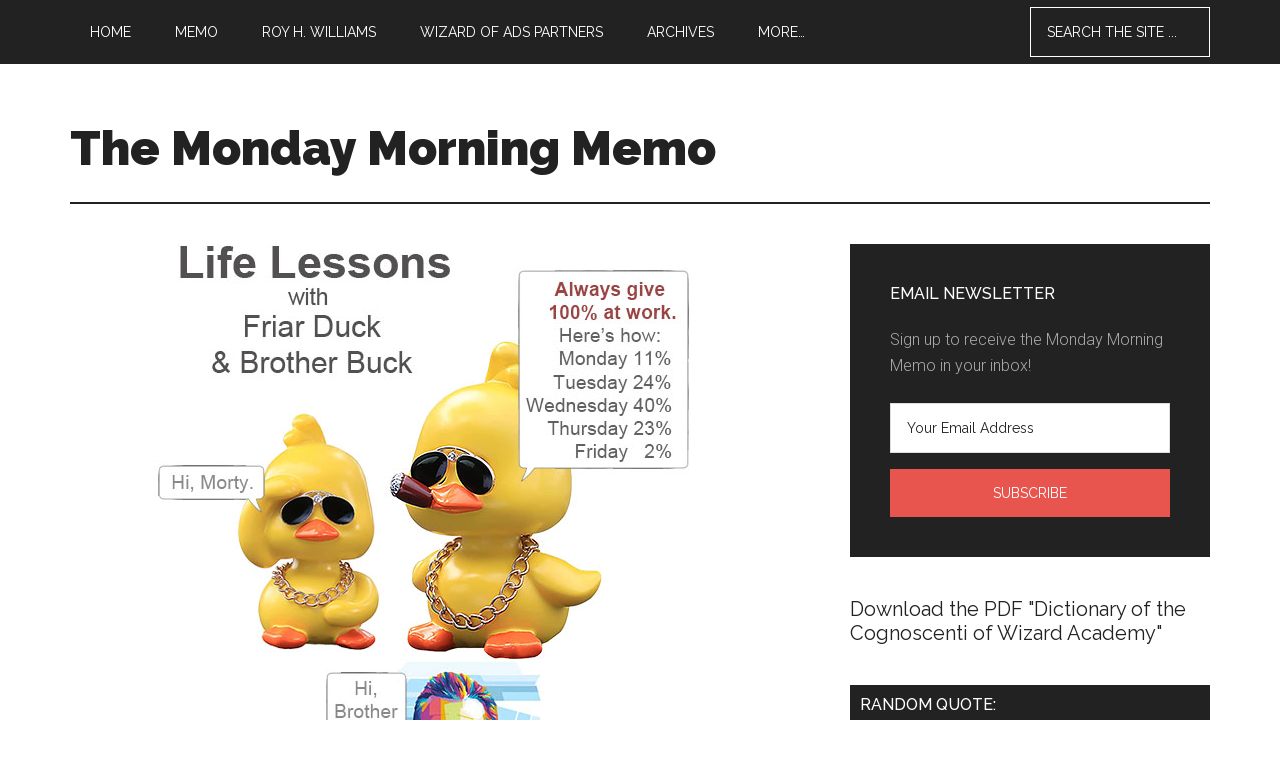

--- FILE ---
content_type: text/html; charset=UTF-8
request_url: https://www.mondaymorningmemo.com/friar-duck-life-lessons_work/
body_size: 11456
content:
<!DOCTYPE html>
<html dir="ltr" lang="en-US" prefix="og: https://ogp.me/ns#">
<head >
<meta charset="UTF-8" />
<meta name="viewport" content="width=device-width, initial-scale=1" />
<title>Friar Duck Life Lessons_Work - The Monday Morning Memo</title>
	<style>img:is([sizes="auto" i], [sizes^="auto," i]) { contain-intrinsic-size: 3000px 1500px }</style>
	
		<!-- All in One SEO 4.7.7.1 - aioseo.com -->
	<meta name="robots" content="max-image-preview:large" />
	<meta name="author" content="Roy Williams"/>
	<link rel="canonical" href="https://www.mondaymorningmemo.com/friar-duck-life-lessons_work/" />
	<meta name="generator" content="All in One SEO (AIOSEO) 4.7.7.1" />
		<meta property="og:locale" content="en_US" />
		<meta property="og:site_name" content="The Monday Morning Memo -" />
		<meta property="og:type" content="article" />
		<meta property="og:title" content="Friar Duck Life Lessons_Work - The Monday Morning Memo" />
		<meta property="og:url" content="https://www.mondaymorningmemo.com/friar-duck-life-lessons_work/" />
		<meta property="article:published_time" content="2022-08-11T06:06:33+00:00" />
		<meta property="article:modified_time" content="2022-08-11T16:08:03+00:00" />
		<meta name="twitter:card" content="summary_large_image" />
		<meta name="twitter:title" content="Friar Duck Life Lessons_Work - The Monday Morning Memo" />
		<script type="application/ld+json" class="aioseo-schema">
			{"@context":"https:\/\/schema.org","@graph":[{"@type":"BlogPosting","@id":"https:\/\/www.mondaymorningmemo.com\/friar-duck-life-lessons_work\/#blogposting","name":"Friar Duck Life Lessons_Work - The Monday Morning Memo","headline":"Friar Duck Life Lessons_Work","author":{"@id":"https:\/\/www.mondaymorningmemo.com\/author\/roy-williams\/#author"},"publisher":{"@id":"https:\/\/www.mondaymorningmemo.com\/#organization"},"image":{"@type":"ImageObject","url":"https:\/\/www.mondaymorningmemo.com\/wp-content\/uploads\/2022\/08\/Life-Lessons-with-Friar-Duck-and-Brother-Buck_Hi-Morty.jpg","@id":"https:\/\/www.mondaymorningmemo.com\/friar-duck-life-lessons_work\/#articleImage","width":680,"height":415},"datePublished":"2022-08-11T01:06:33-05:00","dateModified":"2022-08-11T11:08:03-05:00","inLanguage":"en-US","mainEntityOfPage":{"@id":"https:\/\/www.mondaymorningmemo.com\/friar-duck-life-lessons_work\/#webpage"},"isPartOf":{"@id":"https:\/\/www.mondaymorningmemo.com\/friar-duck-life-lessons_work\/#webpage"},"articleSection":"Uncategorized"},{"@type":"BreadcrumbList","@id":"https:\/\/www.mondaymorningmemo.com\/friar-duck-life-lessons_work\/#breadcrumblist","itemListElement":[{"@type":"ListItem","@id":"https:\/\/www.mondaymorningmemo.com\/#listItem","position":1,"name":"Home","item":"https:\/\/www.mondaymorningmemo.com\/","nextItem":{"@type":"ListItem","@id":"https:\/\/www.mondaymorningmemo.com\/friar-duck-life-lessons_work\/#listItem","name":"Friar Duck Life Lessons_Work"}},{"@type":"ListItem","@id":"https:\/\/www.mondaymorningmemo.com\/friar-duck-life-lessons_work\/#listItem","position":2,"name":"Friar Duck Life Lessons_Work","previousItem":{"@type":"ListItem","@id":"https:\/\/www.mondaymorningmemo.com\/#listItem","name":"Home"}}]},{"@type":"Organization","@id":"https:\/\/www.mondaymorningmemo.com\/#organization","name":"The Monday Morning Memo","url":"https:\/\/www.mondaymorningmemo.com\/"},{"@type":"Person","@id":"https:\/\/www.mondaymorningmemo.com\/author\/roy-williams\/#author","url":"https:\/\/www.mondaymorningmemo.com\/author\/roy-williams\/","name":"Roy Williams","image":{"@type":"ImageObject","@id":"https:\/\/www.mondaymorningmemo.com\/friar-duck-life-lessons_work\/#authorImage","url":"https:\/\/secure.gravatar.com\/avatar\/60b004e2ab77dec1c5e1d79aa0119cf404fb5336526200f46a44eb6841d3b3b6?s=96&d=mm&r=g","width":96,"height":96,"caption":"Roy Williams"}},{"@type":"WebPage","@id":"https:\/\/www.mondaymorningmemo.com\/friar-duck-life-lessons_work\/#webpage","url":"https:\/\/www.mondaymorningmemo.com\/friar-duck-life-lessons_work\/","name":"Friar Duck Life Lessons_Work - The Monday Morning Memo","inLanguage":"en-US","isPartOf":{"@id":"https:\/\/www.mondaymorningmemo.com\/#website"},"breadcrumb":{"@id":"https:\/\/www.mondaymorningmemo.com\/friar-duck-life-lessons_work\/#breadcrumblist"},"author":{"@id":"https:\/\/www.mondaymorningmemo.com\/author\/roy-williams\/#author"},"creator":{"@id":"https:\/\/www.mondaymorningmemo.com\/author\/roy-williams\/#author"},"datePublished":"2022-08-11T01:06:33-05:00","dateModified":"2022-08-11T11:08:03-05:00"},{"@type":"WebSite","@id":"https:\/\/www.mondaymorningmemo.com\/#website","url":"https:\/\/www.mondaymorningmemo.com\/","name":"The Monday Morning Memo","inLanguage":"en-US","publisher":{"@id":"https:\/\/www.mondaymorningmemo.com\/#organization"}}]}
		</script>
		<!-- All in One SEO -->

<link rel='dns-prefetch' href='//fonts.googleapis.com' />
<link rel="alternate" type="application/rss+xml" title="The Monday Morning Memo &raquo; Feed" href="https://www.mondaymorningmemo.com/feed/" />
<link rel="alternate" type="application/rss+xml" title="The Monday Morning Memo &raquo; Comments Feed" href="https://www.mondaymorningmemo.com/comments/feed/" />
		<!-- This site uses the Google Analytics by MonsterInsights plugin v9.2.4 - Using Analytics tracking - https://www.monsterinsights.com/ -->
							<script src="//www.googletagmanager.com/gtag/js?id=G-LL3DVE1H7Z"  data-cfasync="false" data-wpfc-render="false" type="text/javascript" async></script>
			<script data-cfasync="false" data-wpfc-render="false" type="text/javascript">
				var mi_version = '9.2.4';
				var mi_track_user = true;
				var mi_no_track_reason = '';
								var MonsterInsightsDefaultLocations = {"page_location":"https:\/\/www.mondaymorningmemo.com\/friar-duck-life-lessons_work\/"};
				if ( typeof MonsterInsightsPrivacyGuardFilter === 'function' ) {
					var MonsterInsightsLocations = (typeof MonsterInsightsExcludeQuery === 'object') ? MonsterInsightsPrivacyGuardFilter( MonsterInsightsExcludeQuery ) : MonsterInsightsPrivacyGuardFilter( MonsterInsightsDefaultLocations );
				} else {
					var MonsterInsightsLocations = (typeof MonsterInsightsExcludeQuery === 'object') ? MonsterInsightsExcludeQuery : MonsterInsightsDefaultLocations;
				}

								var disableStrs = [
										'ga-disable-G-LL3DVE1H7Z',
									];

				/* Function to detect opted out users */
				function __gtagTrackerIsOptedOut() {
					for (var index = 0; index < disableStrs.length; index++) {
						if (document.cookie.indexOf(disableStrs[index] + '=true') > -1) {
							return true;
						}
					}

					return false;
				}

				/* Disable tracking if the opt-out cookie exists. */
				if (__gtagTrackerIsOptedOut()) {
					for (var index = 0; index < disableStrs.length; index++) {
						window[disableStrs[index]] = true;
					}
				}

				/* Opt-out function */
				function __gtagTrackerOptout() {
					for (var index = 0; index < disableStrs.length; index++) {
						document.cookie = disableStrs[index] + '=true; expires=Thu, 31 Dec 2099 23:59:59 UTC; path=/';
						window[disableStrs[index]] = true;
					}
				}

				if ('undefined' === typeof gaOptout) {
					function gaOptout() {
						__gtagTrackerOptout();
					}
				}
								window.dataLayer = window.dataLayer || [];

				window.MonsterInsightsDualTracker = {
					helpers: {},
					trackers: {},
				};
				if (mi_track_user) {
					function __gtagDataLayer() {
						dataLayer.push(arguments);
					}

					function __gtagTracker(type, name, parameters) {
						if (!parameters) {
							parameters = {};
						}

						if (parameters.send_to) {
							__gtagDataLayer.apply(null, arguments);
							return;
						}

						if (type === 'event') {
														parameters.send_to = monsterinsights_frontend.v4_id;
							var hookName = name;
							if (typeof parameters['event_category'] !== 'undefined') {
								hookName = parameters['event_category'] + ':' + name;
							}

							if (typeof MonsterInsightsDualTracker.trackers[hookName] !== 'undefined') {
								MonsterInsightsDualTracker.trackers[hookName](parameters);
							} else {
								__gtagDataLayer('event', name, parameters);
							}
							
						} else {
							__gtagDataLayer.apply(null, arguments);
						}
					}

					__gtagTracker('js', new Date());
					__gtagTracker('set', {
						'developer_id.dZGIzZG': true,
											});
					if ( MonsterInsightsLocations.page_location ) {
						__gtagTracker('set', MonsterInsightsLocations);
					}
										__gtagTracker('config', 'G-LL3DVE1H7Z', {"forceSSL":"true","anonymize_ip":"true"} );
															window.gtag = __gtagTracker;										(function () {
						/* https://developers.google.com/analytics/devguides/collection/analyticsjs/ */
						/* ga and __gaTracker compatibility shim. */
						var noopfn = function () {
							return null;
						};
						var newtracker = function () {
							return new Tracker();
						};
						var Tracker = function () {
							return null;
						};
						var p = Tracker.prototype;
						p.get = noopfn;
						p.set = noopfn;
						p.send = function () {
							var args = Array.prototype.slice.call(arguments);
							args.unshift('send');
							__gaTracker.apply(null, args);
						};
						var __gaTracker = function () {
							var len = arguments.length;
							if (len === 0) {
								return;
							}
							var f = arguments[len - 1];
							if (typeof f !== 'object' || f === null || typeof f.hitCallback !== 'function') {
								if ('send' === arguments[0]) {
									var hitConverted, hitObject = false, action;
									if ('event' === arguments[1]) {
										if ('undefined' !== typeof arguments[3]) {
											hitObject = {
												'eventAction': arguments[3],
												'eventCategory': arguments[2],
												'eventLabel': arguments[4],
												'value': arguments[5] ? arguments[5] : 1,
											}
										}
									}
									if ('pageview' === arguments[1]) {
										if ('undefined' !== typeof arguments[2]) {
											hitObject = {
												'eventAction': 'page_view',
												'page_path': arguments[2],
											}
										}
									}
									if (typeof arguments[2] === 'object') {
										hitObject = arguments[2];
									}
									if (typeof arguments[5] === 'object') {
										Object.assign(hitObject, arguments[5]);
									}
									if ('undefined' !== typeof arguments[1].hitType) {
										hitObject = arguments[1];
										if ('pageview' === hitObject.hitType) {
											hitObject.eventAction = 'page_view';
										}
									}
									if (hitObject) {
										action = 'timing' === arguments[1].hitType ? 'timing_complete' : hitObject.eventAction;
										hitConverted = mapArgs(hitObject);
										__gtagTracker('event', action, hitConverted);
									}
								}
								return;
							}

							function mapArgs(args) {
								var arg, hit = {};
								var gaMap = {
									'eventCategory': 'event_category',
									'eventAction': 'event_action',
									'eventLabel': 'event_label',
									'eventValue': 'event_value',
									'nonInteraction': 'non_interaction',
									'timingCategory': 'event_category',
									'timingVar': 'name',
									'timingValue': 'value',
									'timingLabel': 'event_label',
									'page': 'page_path',
									'location': 'page_location',
									'title': 'page_title',
									'referrer' : 'page_referrer',
								};
								for (arg in args) {
																		if (!(!args.hasOwnProperty(arg) || !gaMap.hasOwnProperty(arg))) {
										hit[gaMap[arg]] = args[arg];
									} else {
										hit[arg] = args[arg];
									}
								}
								return hit;
							}

							try {
								f.hitCallback();
							} catch (ex) {
							}
						};
						__gaTracker.create = newtracker;
						__gaTracker.getByName = newtracker;
						__gaTracker.getAll = function () {
							return [];
						};
						__gaTracker.remove = noopfn;
						__gaTracker.loaded = true;
						window['__gaTracker'] = __gaTracker;
					})();
									} else {
										console.log("");
					(function () {
						function __gtagTracker() {
							return null;
						}

						window['__gtagTracker'] = __gtagTracker;
						window['gtag'] = __gtagTracker;
					})();
									}
			</script>
				<!-- / Google Analytics by MonsterInsights -->
		<script type="text/javascript">
/* <![CDATA[ */
window._wpemojiSettings = {"baseUrl":"https:\/\/s.w.org\/images\/core\/emoji\/16.0.1\/72x72\/","ext":".png","svgUrl":"https:\/\/s.w.org\/images\/core\/emoji\/16.0.1\/svg\/","svgExt":".svg","source":{"concatemoji":"https:\/\/www.mondaymorningmemo.com\/wp-includes\/js\/wp-emoji-release.min.js?ver=6.8.3"}};
/*! This file is auto-generated */
!function(s,n){var o,i,e;function c(e){try{var t={supportTests:e,timestamp:(new Date).valueOf()};sessionStorage.setItem(o,JSON.stringify(t))}catch(e){}}function p(e,t,n){e.clearRect(0,0,e.canvas.width,e.canvas.height),e.fillText(t,0,0);var t=new Uint32Array(e.getImageData(0,0,e.canvas.width,e.canvas.height).data),a=(e.clearRect(0,0,e.canvas.width,e.canvas.height),e.fillText(n,0,0),new Uint32Array(e.getImageData(0,0,e.canvas.width,e.canvas.height).data));return t.every(function(e,t){return e===a[t]})}function u(e,t){e.clearRect(0,0,e.canvas.width,e.canvas.height),e.fillText(t,0,0);for(var n=e.getImageData(16,16,1,1),a=0;a<n.data.length;a++)if(0!==n.data[a])return!1;return!0}function f(e,t,n,a){switch(t){case"flag":return n(e,"\ud83c\udff3\ufe0f\u200d\u26a7\ufe0f","\ud83c\udff3\ufe0f\u200b\u26a7\ufe0f")?!1:!n(e,"\ud83c\udde8\ud83c\uddf6","\ud83c\udde8\u200b\ud83c\uddf6")&&!n(e,"\ud83c\udff4\udb40\udc67\udb40\udc62\udb40\udc65\udb40\udc6e\udb40\udc67\udb40\udc7f","\ud83c\udff4\u200b\udb40\udc67\u200b\udb40\udc62\u200b\udb40\udc65\u200b\udb40\udc6e\u200b\udb40\udc67\u200b\udb40\udc7f");case"emoji":return!a(e,"\ud83e\udedf")}return!1}function g(e,t,n,a){var r="undefined"!=typeof WorkerGlobalScope&&self instanceof WorkerGlobalScope?new OffscreenCanvas(300,150):s.createElement("canvas"),o=r.getContext("2d",{willReadFrequently:!0}),i=(o.textBaseline="top",o.font="600 32px Arial",{});return e.forEach(function(e){i[e]=t(o,e,n,a)}),i}function t(e){var t=s.createElement("script");t.src=e,t.defer=!0,s.head.appendChild(t)}"undefined"!=typeof Promise&&(o="wpEmojiSettingsSupports",i=["flag","emoji"],n.supports={everything:!0,everythingExceptFlag:!0},e=new Promise(function(e){s.addEventListener("DOMContentLoaded",e,{once:!0})}),new Promise(function(t){var n=function(){try{var e=JSON.parse(sessionStorage.getItem(o));if("object"==typeof e&&"number"==typeof e.timestamp&&(new Date).valueOf()<e.timestamp+604800&&"object"==typeof e.supportTests)return e.supportTests}catch(e){}return null}();if(!n){if("undefined"!=typeof Worker&&"undefined"!=typeof OffscreenCanvas&&"undefined"!=typeof URL&&URL.createObjectURL&&"undefined"!=typeof Blob)try{var e="postMessage("+g.toString()+"("+[JSON.stringify(i),f.toString(),p.toString(),u.toString()].join(",")+"));",a=new Blob([e],{type:"text/javascript"}),r=new Worker(URL.createObjectURL(a),{name:"wpTestEmojiSupports"});return void(r.onmessage=function(e){c(n=e.data),r.terminate(),t(n)})}catch(e){}c(n=g(i,f,p,u))}t(n)}).then(function(e){for(var t in e)n.supports[t]=e[t],n.supports.everything=n.supports.everything&&n.supports[t],"flag"!==t&&(n.supports.everythingExceptFlag=n.supports.everythingExceptFlag&&n.supports[t]);n.supports.everythingExceptFlag=n.supports.everythingExceptFlag&&!n.supports.flag,n.DOMReady=!1,n.readyCallback=function(){n.DOMReady=!0}}).then(function(){return e}).then(function(){var e;n.supports.everything||(n.readyCallback(),(e=n.source||{}).concatemoji?t(e.concatemoji):e.wpemoji&&e.twemoji&&(t(e.twemoji),t(e.wpemoji)))}))}((window,document),window._wpemojiSettings);
/* ]]> */
</script>
<link rel='stylesheet' id='magazine-pro-theme-css' href='https://www.mondaymorningmemo.com/wp-content/themes/magazine-pro/style.css?ver=3.0.1' type='text/css' media='all' />
<style id='wp-emoji-styles-inline-css' type='text/css'>

	img.wp-smiley, img.emoji {
		display: inline !important;
		border: none !important;
		box-shadow: none !important;
		height: 1em !important;
		width: 1em !important;
		margin: 0 0.07em !important;
		vertical-align: -0.1em !important;
		background: none !important;
		padding: 0 !important;
	}
</style>
<link rel='stylesheet' id='wp-block-library-css' href='https://www.mondaymorningmemo.com/wp-includes/css/dist/block-library/style.min.css?ver=6.8.3' type='text/css' media='all' />
<style id='classic-theme-styles-inline-css' type='text/css'>
/*! This file is auto-generated */
.wp-block-button__link{color:#fff;background-color:#32373c;border-radius:9999px;box-shadow:none;text-decoration:none;padding:calc(.667em + 2px) calc(1.333em + 2px);font-size:1.125em}.wp-block-file__button{background:#32373c;color:#fff;text-decoration:none}
</style>
<style id='global-styles-inline-css' type='text/css'>
:root{--wp--preset--aspect-ratio--square: 1;--wp--preset--aspect-ratio--4-3: 4/3;--wp--preset--aspect-ratio--3-4: 3/4;--wp--preset--aspect-ratio--3-2: 3/2;--wp--preset--aspect-ratio--2-3: 2/3;--wp--preset--aspect-ratio--16-9: 16/9;--wp--preset--aspect-ratio--9-16: 9/16;--wp--preset--color--black: #000000;--wp--preset--color--cyan-bluish-gray: #abb8c3;--wp--preset--color--white: #ffffff;--wp--preset--color--pale-pink: #f78da7;--wp--preset--color--vivid-red: #cf2e2e;--wp--preset--color--luminous-vivid-orange: #ff6900;--wp--preset--color--luminous-vivid-amber: #fcb900;--wp--preset--color--light-green-cyan: #7bdcb5;--wp--preset--color--vivid-green-cyan: #00d084;--wp--preset--color--pale-cyan-blue: #8ed1fc;--wp--preset--color--vivid-cyan-blue: #0693e3;--wp--preset--color--vivid-purple: #9b51e0;--wp--preset--gradient--vivid-cyan-blue-to-vivid-purple: linear-gradient(135deg,rgba(6,147,227,1) 0%,rgb(155,81,224) 100%);--wp--preset--gradient--light-green-cyan-to-vivid-green-cyan: linear-gradient(135deg,rgb(122,220,180) 0%,rgb(0,208,130) 100%);--wp--preset--gradient--luminous-vivid-amber-to-luminous-vivid-orange: linear-gradient(135deg,rgba(252,185,0,1) 0%,rgba(255,105,0,1) 100%);--wp--preset--gradient--luminous-vivid-orange-to-vivid-red: linear-gradient(135deg,rgba(255,105,0,1) 0%,rgb(207,46,46) 100%);--wp--preset--gradient--very-light-gray-to-cyan-bluish-gray: linear-gradient(135deg,rgb(238,238,238) 0%,rgb(169,184,195) 100%);--wp--preset--gradient--cool-to-warm-spectrum: linear-gradient(135deg,rgb(74,234,220) 0%,rgb(151,120,209) 20%,rgb(207,42,186) 40%,rgb(238,44,130) 60%,rgb(251,105,98) 80%,rgb(254,248,76) 100%);--wp--preset--gradient--blush-light-purple: linear-gradient(135deg,rgb(255,206,236) 0%,rgb(152,150,240) 100%);--wp--preset--gradient--blush-bordeaux: linear-gradient(135deg,rgb(254,205,165) 0%,rgb(254,45,45) 50%,rgb(107,0,62) 100%);--wp--preset--gradient--luminous-dusk: linear-gradient(135deg,rgb(255,203,112) 0%,rgb(199,81,192) 50%,rgb(65,88,208) 100%);--wp--preset--gradient--pale-ocean: linear-gradient(135deg,rgb(255,245,203) 0%,rgb(182,227,212) 50%,rgb(51,167,181) 100%);--wp--preset--gradient--electric-grass: linear-gradient(135deg,rgb(202,248,128) 0%,rgb(113,206,126) 100%);--wp--preset--gradient--midnight: linear-gradient(135deg,rgb(2,3,129) 0%,rgb(40,116,252) 100%);--wp--preset--font-size--small: 13px;--wp--preset--font-size--medium: 20px;--wp--preset--font-size--large: 36px;--wp--preset--font-size--x-large: 42px;--wp--preset--spacing--20: 0.44rem;--wp--preset--spacing--30: 0.67rem;--wp--preset--spacing--40: 1rem;--wp--preset--spacing--50: 1.5rem;--wp--preset--spacing--60: 2.25rem;--wp--preset--spacing--70: 3.38rem;--wp--preset--spacing--80: 5.06rem;--wp--preset--shadow--natural: 6px 6px 9px rgba(0, 0, 0, 0.2);--wp--preset--shadow--deep: 12px 12px 50px rgba(0, 0, 0, 0.4);--wp--preset--shadow--sharp: 6px 6px 0px rgba(0, 0, 0, 0.2);--wp--preset--shadow--outlined: 6px 6px 0px -3px rgba(255, 255, 255, 1), 6px 6px rgba(0, 0, 0, 1);--wp--preset--shadow--crisp: 6px 6px 0px rgba(0, 0, 0, 1);}:where(.is-layout-flex){gap: 0.5em;}:where(.is-layout-grid){gap: 0.5em;}body .is-layout-flex{display: flex;}.is-layout-flex{flex-wrap: wrap;align-items: center;}.is-layout-flex > :is(*, div){margin: 0;}body .is-layout-grid{display: grid;}.is-layout-grid > :is(*, div){margin: 0;}:where(.wp-block-columns.is-layout-flex){gap: 2em;}:where(.wp-block-columns.is-layout-grid){gap: 2em;}:where(.wp-block-post-template.is-layout-flex){gap: 1.25em;}:where(.wp-block-post-template.is-layout-grid){gap: 1.25em;}.has-black-color{color: var(--wp--preset--color--black) !important;}.has-cyan-bluish-gray-color{color: var(--wp--preset--color--cyan-bluish-gray) !important;}.has-white-color{color: var(--wp--preset--color--white) !important;}.has-pale-pink-color{color: var(--wp--preset--color--pale-pink) !important;}.has-vivid-red-color{color: var(--wp--preset--color--vivid-red) !important;}.has-luminous-vivid-orange-color{color: var(--wp--preset--color--luminous-vivid-orange) !important;}.has-luminous-vivid-amber-color{color: var(--wp--preset--color--luminous-vivid-amber) !important;}.has-light-green-cyan-color{color: var(--wp--preset--color--light-green-cyan) !important;}.has-vivid-green-cyan-color{color: var(--wp--preset--color--vivid-green-cyan) !important;}.has-pale-cyan-blue-color{color: var(--wp--preset--color--pale-cyan-blue) !important;}.has-vivid-cyan-blue-color{color: var(--wp--preset--color--vivid-cyan-blue) !important;}.has-vivid-purple-color{color: var(--wp--preset--color--vivid-purple) !important;}.has-black-background-color{background-color: var(--wp--preset--color--black) !important;}.has-cyan-bluish-gray-background-color{background-color: var(--wp--preset--color--cyan-bluish-gray) !important;}.has-white-background-color{background-color: var(--wp--preset--color--white) !important;}.has-pale-pink-background-color{background-color: var(--wp--preset--color--pale-pink) !important;}.has-vivid-red-background-color{background-color: var(--wp--preset--color--vivid-red) !important;}.has-luminous-vivid-orange-background-color{background-color: var(--wp--preset--color--luminous-vivid-orange) !important;}.has-luminous-vivid-amber-background-color{background-color: var(--wp--preset--color--luminous-vivid-amber) !important;}.has-light-green-cyan-background-color{background-color: var(--wp--preset--color--light-green-cyan) !important;}.has-vivid-green-cyan-background-color{background-color: var(--wp--preset--color--vivid-green-cyan) !important;}.has-pale-cyan-blue-background-color{background-color: var(--wp--preset--color--pale-cyan-blue) !important;}.has-vivid-cyan-blue-background-color{background-color: var(--wp--preset--color--vivid-cyan-blue) !important;}.has-vivid-purple-background-color{background-color: var(--wp--preset--color--vivid-purple) !important;}.has-black-border-color{border-color: var(--wp--preset--color--black) !important;}.has-cyan-bluish-gray-border-color{border-color: var(--wp--preset--color--cyan-bluish-gray) !important;}.has-white-border-color{border-color: var(--wp--preset--color--white) !important;}.has-pale-pink-border-color{border-color: var(--wp--preset--color--pale-pink) !important;}.has-vivid-red-border-color{border-color: var(--wp--preset--color--vivid-red) !important;}.has-luminous-vivid-orange-border-color{border-color: var(--wp--preset--color--luminous-vivid-orange) !important;}.has-luminous-vivid-amber-border-color{border-color: var(--wp--preset--color--luminous-vivid-amber) !important;}.has-light-green-cyan-border-color{border-color: var(--wp--preset--color--light-green-cyan) !important;}.has-vivid-green-cyan-border-color{border-color: var(--wp--preset--color--vivid-green-cyan) !important;}.has-pale-cyan-blue-border-color{border-color: var(--wp--preset--color--pale-cyan-blue) !important;}.has-vivid-cyan-blue-border-color{border-color: var(--wp--preset--color--vivid-cyan-blue) !important;}.has-vivid-purple-border-color{border-color: var(--wp--preset--color--vivid-purple) !important;}.has-vivid-cyan-blue-to-vivid-purple-gradient-background{background: var(--wp--preset--gradient--vivid-cyan-blue-to-vivid-purple) !important;}.has-light-green-cyan-to-vivid-green-cyan-gradient-background{background: var(--wp--preset--gradient--light-green-cyan-to-vivid-green-cyan) !important;}.has-luminous-vivid-amber-to-luminous-vivid-orange-gradient-background{background: var(--wp--preset--gradient--luminous-vivid-amber-to-luminous-vivid-orange) !important;}.has-luminous-vivid-orange-to-vivid-red-gradient-background{background: var(--wp--preset--gradient--luminous-vivid-orange-to-vivid-red) !important;}.has-very-light-gray-to-cyan-bluish-gray-gradient-background{background: var(--wp--preset--gradient--very-light-gray-to-cyan-bluish-gray) !important;}.has-cool-to-warm-spectrum-gradient-background{background: var(--wp--preset--gradient--cool-to-warm-spectrum) !important;}.has-blush-light-purple-gradient-background{background: var(--wp--preset--gradient--blush-light-purple) !important;}.has-blush-bordeaux-gradient-background{background: var(--wp--preset--gradient--blush-bordeaux) !important;}.has-luminous-dusk-gradient-background{background: var(--wp--preset--gradient--luminous-dusk) !important;}.has-pale-ocean-gradient-background{background: var(--wp--preset--gradient--pale-ocean) !important;}.has-electric-grass-gradient-background{background: var(--wp--preset--gradient--electric-grass) !important;}.has-midnight-gradient-background{background: var(--wp--preset--gradient--midnight) !important;}.has-small-font-size{font-size: var(--wp--preset--font-size--small) !important;}.has-medium-font-size{font-size: var(--wp--preset--font-size--medium) !important;}.has-large-font-size{font-size: var(--wp--preset--font-size--large) !important;}.has-x-large-font-size{font-size: var(--wp--preset--font-size--x-large) !important;}
:where(.wp-block-post-template.is-layout-flex){gap: 1.25em;}:where(.wp-block-post-template.is-layout-grid){gap: 1.25em;}
:where(.wp-block-columns.is-layout-flex){gap: 2em;}:where(.wp-block-columns.is-layout-grid){gap: 2em;}
:root :where(.wp-block-pullquote){font-size: 1.5em;line-height: 1.6;}
</style>
<link rel='stylesheet' id='google-fonts-css' href='//fonts.googleapis.com/css?family=Roboto%3A300%2C400%7CRaleway%3A400%2C500%2C900&#038;ver=3.0.1' type='text/css' media='all' />
<link rel='stylesheet' id='dashicons-css' href='https://www.mondaymorningmemo.com/wp-includes/css/dashicons.min.css?ver=6.8.3' type='text/css' media='all' />
<link rel='stylesheet' id='styles-css' href='https://www.mondaymorningmemo.com/wp-content/themes/magazine-pro/mclique_custom/css/styles.css?ver=1603550378' type='text/css' media='all' />
<link rel='stylesheet' id='simple-social-icons-font-css' href='https://www.mondaymorningmemo.com/wp-content/plugins/simple-social-icons/css/style.css?ver=3.0.2' type='text/css' media='all' />
<script type="text/javascript" src="https://www.mondaymorningmemo.com/wp-content/plugins/google-analytics-for-wordpress/assets/js/frontend-gtag.min.js?ver=9.2.4" id="monsterinsights-frontend-script-js" async="async" data-wp-strategy="async"></script>
<script data-cfasync="false" data-wpfc-render="false" type="text/javascript" id='monsterinsights-frontend-script-js-extra'>/* <![CDATA[ */
var monsterinsights_frontend = {"js_events_tracking":"true","download_extensions":"doc,pdf,ppt,zip,xls,docx,pptx,xlsx","inbound_paths":"[]","home_url":"https:\/\/www.mondaymorningmemo.com","hash_tracking":"false","v4_id":"G-LL3DVE1H7Z"};/* ]]> */
</script>
<script type="text/javascript" src="https://www.mondaymorningmemo.com/wp-includes/js/jquery/jquery.min.js?ver=3.7.1" id="jquery-core-js"></script>
<script type="text/javascript" src="https://www.mondaymorningmemo.com/wp-includes/js/jquery/jquery-migrate.min.js?ver=3.4.1" id="jquery-migrate-js"></script>
<script type="text/javascript" src="https://www.mondaymorningmemo.com/wp-content/themes/magazine-pro/js/entry-date.js?ver=1.0.0" id="magazine-entry-date-js"></script>
<script type="text/javascript" src="https://www.mondaymorningmemo.com/wp-content/themes/magazine-pro/js/responsive-menu.js?ver=1.0.0" id="magazine-responsive-menu-js"></script>
<link rel="https://api.w.org/" href="https://www.mondaymorningmemo.com/wp-json/" /><link rel="alternate" title="JSON" type="application/json" href="https://www.mondaymorningmemo.com/wp-json/wp/v2/posts/56337" /><link rel="EditURI" type="application/rsd+xml" title="RSD" href="https://www.mondaymorningmemo.com/xmlrpc.php?rsd" />
<link rel='shortlink' href='https://www.mondaymorningmemo.com/?p=56337' />
<link rel="alternate" title="oEmbed (JSON)" type="application/json+oembed" href="https://www.mondaymorningmemo.com/wp-json/oembed/1.0/embed?url=https%3A%2F%2Fwww.mondaymorningmemo.com%2Ffriar-duck-life-lessons_work%2F" />
<link rel="alternate" title="oEmbed (XML)" type="text/xml+oembed" href="https://www.mondaymorningmemo.com/wp-json/oembed/1.0/embed?url=https%3A%2F%2Fwww.mondaymorningmemo.com%2Ffriar-duck-life-lessons_work%2F&#038;format=xml" />
<link rel="icon" href="http://www.mondaymorningmemo.com/wp-content/plugins/genesis-favicon-uploader/favicons/favicon.ico" />
		<style type="text/css" id="wp-custom-css">
			/* Switch to Captivate Servers - 2024-08-20 CW */
.entry-meta .mejs-controls button {
    border-radius: 50%;
}
.entry-meta .mejs-controls .mejs-play button:hover {
    background: #E8554E url('/wp-includes/js/mediaelement/mejs-controls.svg') !important;
}
.single-mclq_newsletter .entry-meta, .search-results .entry-meta {
	display: flex;
	flex-direction: column;
	gap: .5rem;
	margin-bottom: .25rem;
}
.single-mclq_newsletter .entry-time {
	font-size: 1rem;
}
.single-mclq_newsletter .mejs-container {
	max-width: 90vw;
}
@media only screen and (min-width: 700px) {
	.single-mclq_newsletter .mejs-container {
		max-width: 400px;
	}
}
.mejs-volume-button, .mejs-horizontal-volume-slider {
	display: none !important;
}
.single-mmm-player.inactive .single-mmm-player-inner {
	display: none;
}
button.single-mmm-player-open, button.single-mmm-player-close {
	padding: 0;
	background: none;
	color: #222;
	font-family: 'Roboto', sans-serif;
	text-transform: none;
}
button.single-mmm-player-open:hover, button.single-mmm-player-close:hover {
	color: #E8554E;
}
.dashicons, .dashicons-before:before {
	transition: none;
}
.single-mmm-player-controls {
	display: flex;
	flex-direction: row;
	gap: 5px;
}
.single-mmm-player:not(.inactive) .mmm_player_download {
	display: none;
}
.single-mmm-player:not(.inactive) button.single-mmm-player-open {
	display: none;
}
.single-mmm-player-inner {
	display: flex;
	flex-direction: row;
	gap: .5rem;
}		</style>
		<style id="wpforms-css-vars-root">
				:root {
					--wpforms-field-border-radius: 3px;
--wpforms-field-border-style: solid;
--wpforms-field-border-size: 1px;
--wpforms-field-background-color: #ffffff;
--wpforms-field-border-color: rgba( 0, 0, 0, 0.25 );
--wpforms-field-border-color-spare: rgba( 0, 0, 0, 0.25 );
--wpforms-field-text-color: rgba( 0, 0, 0, 0.7 );
--wpforms-field-menu-color: #ffffff;
--wpforms-label-color: rgba( 0, 0, 0, 0.85 );
--wpforms-label-sublabel-color: rgba( 0, 0, 0, 0.55 );
--wpforms-label-error-color: #d63637;
--wpforms-button-border-radius: 3px;
--wpforms-button-border-style: none;
--wpforms-button-border-size: 1px;
--wpforms-button-background-color: #066aab;
--wpforms-button-border-color: #066aab;
--wpforms-button-text-color: #ffffff;
--wpforms-page-break-color: #066aab;
--wpforms-background-image: none;
--wpforms-background-position: center center;
--wpforms-background-repeat: no-repeat;
--wpforms-background-size: cover;
--wpforms-background-width: 100px;
--wpforms-background-height: 100px;
--wpforms-background-color: rgba( 0, 0, 0, 0 );
--wpforms-background-url: none;
--wpforms-container-padding: 0px;
--wpforms-container-border-style: none;
--wpforms-container-border-width: 1px;
--wpforms-container-border-color: #000000;
--wpforms-container-border-radius: 3px;
--wpforms-field-size-input-height: 43px;
--wpforms-field-size-input-spacing: 15px;
--wpforms-field-size-font-size: 16px;
--wpforms-field-size-line-height: 19px;
--wpforms-field-size-padding-h: 14px;
--wpforms-field-size-checkbox-size: 16px;
--wpforms-field-size-sublabel-spacing: 5px;
--wpforms-field-size-icon-size: 1;
--wpforms-label-size-font-size: 16px;
--wpforms-label-size-line-height: 19px;
--wpforms-label-size-sublabel-font-size: 14px;
--wpforms-label-size-sublabel-line-height: 17px;
--wpforms-button-size-font-size: 17px;
--wpforms-button-size-height: 41px;
--wpforms-button-size-padding-h: 15px;
--wpforms-button-size-margin-top: 10px;
--wpforms-container-shadow-size-box-shadow: none;

				}
			</style></head>
<body class="wp-singular post-template-default single single-post postid-56337 single-format-standard wp-theme-genesis wp-child-theme-magazine-pro header-full-width content-sidebar genesis-breadcrumbs-hidden genesis-footer-widgets-visible primary-nav" itemscope itemtype="https://schema.org/WebPage"><div class="site-container"><nav class="nav-primary" aria-label="Main" itemscope itemtype="https://schema.org/SiteNavigationElement"><div class="wrap"><ul id="menu-primary" class="menu genesis-nav-menu menu-primary"><li id="menu-item-14427" class="menu-item menu-item-type-post_type menu-item-object-page menu-item-home menu-item-14427"><a href="https://www.mondaymorningmemo.com/" itemprop="url"><span itemprop="name">Home</span></a></li>
<li id="menu-item-14428" class="menu-item menu-item-type-post_type menu-item-object-page menu-item-has-children menu-item-14428"><a href="https://www.mondaymorningmemo.com/archives/" itemprop="url"><span itemprop="name">Memo</span></a>
<ul class="sub-menu">
	<li id="menu-item-14488" class="menu-item menu-item-type-custom menu-item-object-custom menu-item-14488"><a href="/archives/" itemprop="url"><span itemprop="name">Past Memo Archives</span></a></li>
	<li id="menu-item-14432" class="menu-item menu-item-type-custom menu-item-object-custom menu-item-14432"><a href="https://podcasts.apple.com/us/podcast/wizard-of-ads/id128571310" itemprop="url"><span itemprop="name">Podcast (iTunes)</span></a></li>
	<li id="menu-item-14433" class="menu-item menu-item-type-custom menu-item-object-custom menu-item-14433"><a href="/feed" itemprop="url"><span itemprop="name">RSS Feed</span></a></li>
</ul>
</li>
<li id="menu-item-14429" class="menu-item menu-item-type-post_type menu-item-object-page menu-item-has-children menu-item-14429"><a href="https://www.mondaymorningmemo.com/roy-h-williams/" itemprop="url"><span itemprop="name">Roy H. Williams</span></a>
<ul class="sub-menu">
	<li id="menu-item-14434" class="menu-item menu-item-type-post_type menu-item-object-page menu-item-14434"><a href="https://www.mondaymorningmemo.com/private/" itemprop="url"><span itemprop="name">Private Consulting</span></a></li>
	<li id="menu-item-14435" class="menu-item menu-item-type-post_type menu-item-object-page menu-item-14435"><a href="https://www.mondaymorningmemo.com/public/" itemprop="url"><span itemprop="name">Public Speaking</span></a></li>
	<li id="menu-item-50195" class="menu-item menu-item-type-post_type menu-item-object-page menu-item-50195"><a href="https://www.mondaymorningmemo.com/pendulum_free_pdf/" itemprop="url"><span itemprop="name">Pendulum_Free_PDF</span></a></li>
	<li id="menu-item-25014" class="menu-item menu-item-type-post_type menu-item-object-page menu-item-25014"><a href="https://www.mondaymorningmemo.com/sundown-in-muskogee/" itemprop="url"><span itemprop="name">Sundown in Muskogee</span></a></li>
	<li id="menu-item-25106" class="menu-item menu-item-type-post_type menu-item-object-page menu-item-25106"><a href="https://www.mondaymorningmemo.com/destinae-the-free-the-beagle-trilogy/" itemprop="url"><span itemprop="name">Destinae, the Free the Beagle trilogy</span></a></li>
	<li id="menu-item-27599" class="menu-item menu-item-type-post_type menu-item-object-page menu-item-27599"><a href="https://www.mondaymorningmemo.com/people-stories/" itemprop="url"><span itemprop="name">People Stories</span></a></li>
	<li id="menu-item-25023" class="menu-item menu-item-type-post_type menu-item-object-page menu-item-has-children menu-item-25023"><a href="https://www.mondaymorningmemo.com/stuff-roy-said/" itemprop="url"><span itemprop="name">Stuff Roy Said</span></a>
	<ul class="sub-menu">
		<li id="menu-item-36932" class="menu-item menu-item-type-post_type menu-item-object-post menu-item-has-children menu-item-36932"><a href="https://www.mondaymorningmemo.com/the-other-kind-of-advertising/" itemprop="url"><span itemprop="name">The Other Kind of Advertising</span></a>
		<ul class="sub-menu">
			<li id="menu-item-36206" class="menu-item menu-item-type-post_type menu-item-object-post menu-item-36206"><a href="https://www.mondaymorningmemo.com/business-personality-disorder-pdf-download/" itemprop="url"><span itemprop="name">Business Personality Disorder PDF Download</span></a></li>
			<li id="menu-item-30026" class="menu-item menu-item-type-post_type menu-item-object-page menu-item-has-children menu-item-30026"><a href="https://www.mondaymorningmemo.com/the-10-most-common-mistakes-in-marketing/" itemprop="url"><span itemprop="name">The 10 Most Common Mistakes in Marketing</span></a>
			<ul class="sub-menu">
				<li id="menu-item-38683" class="menu-item menu-item-type-post_type menu-item-object-page menu-item-38683"><a href="https://www.mondaymorningmemo.com/how-to-build-a-bridge-to-millennials_pdf/" itemprop="url"><span itemprop="name">How to Build a Bridge to Millennials_PDF</span></a></li>
				<li id="menu-item-38406" class="menu-item menu-item-type-post_type menu-item-object-page menu-item-38406"><a href="https://www.mondaymorningmemo.com/the-secret-of-customer-loyalty-and-not-having-to-discount/" itemprop="url"><span itemprop="name">The Secret of Customer Loyalty and Not Having to Discount</span></a></li>
				<li id="menu-item-31677" class="menu-item menu-item-type-post_type menu-item-object-page menu-item-31677"><a href="https://www.mondaymorningmemo.com/roys-politics/" itemprop="url"><span itemprop="name">Roy’s Politics</span></a></li>
			</ul>
</li>
		</ul>
</li>
	</ul>
</li>
	<li id="menu-item-25270" class="menu-item menu-item-type-post_type menu-item-object-page menu-item-25270"><a href="https://www.mondaymorningmemo.com/steinbecks-unfinished-quixote/" itemprop="url"><span itemprop="name">Steinbeck’s Unfinished Quixote</span></a></li>
</ul>
</li>
<li id="menu-item-14483" class="menu-item menu-item-type-custom menu-item-object-custom menu-item-14483"><a href="http://wizardofads.org/" itemprop="url"><span itemprop="name">Wizard of Ads Partners</span></a></li>
<li id="menu-item-25010" class="menu-item menu-item-type-post_type menu-item-object-page menu-item-25010"><a href="https://www.mondaymorningmemo.com/archives/" itemprop="url"><span itemprop="name">Archives</span></a></li>
<li id="menu-item-14431" class="menu-item menu-item-type-custom menu-item-object-custom menu-item-has-children menu-item-14431"><a href="#" itemprop="url"><span itemprop="name">More&#8230;</span></a>
<ul class="sub-menu">
	<li id="menu-item-45948" class="menu-item menu-item-type-post_type menu-item-object-page menu-item-45948"><a href="https://www.mondaymorningmemo.com/steinbeck-quixote-and-me_cervantes-society/" itemprop="url"><span itemprop="name">Steinbeck, Quixote and Me_Cervantes Society</span></a></li>
	<li id="menu-item-14439" class="menu-item menu-item-type-post_type menu-item-object-page menu-item-14439"><a href="https://www.mondaymorningmemo.com/rabbithole/" itemprop="url"><span itemprop="name">Rabbit Hole</span></a></li>
	<li id="menu-item-14451" class="menu-item menu-item-type-custom menu-item-object-custom menu-item-14451"><a href="http://www.americansmallbusinessinstitute.org/two-types-membership/" itemprop="url"><span itemprop="name">American Small Business Institute</span></a></li>
	<li id="menu-item-42480" class="menu-item menu-item-type-post_type menu-item-object-post menu-item-42480"><a href="https://www.mondaymorningmemo.com/how-to-get-and-hold-attention-downloadable-pdf/" itemprop="url"><span itemprop="name">How to Get and Hold Attention downloadable PDF</span></a></li>
	<li id="menu-item-14450" class="menu-item menu-item-type-post_type menu-item-object-page menu-item-14450"><a href="https://www.mondaymorningmemo.com/wizardacademy/" itemprop="url"><span itemprop="name">Wizard Academy</span></a></li>
	<li id="menu-item-25287" class="menu-item menu-item-type-post_type menu-item-object-page menu-item-25287"><a href="https://www.mondaymorningmemo.com/whats-the-deal-withdon-quixote/" itemprop="url"><span itemprop="name">What’s the deal with<br>Don Quixote?</span></a></li>
	<li id="menu-item-62807" class="menu-item menu-item-type-custom menu-item-object-custom menu-item-has-children menu-item-62807"><a href="/quixote-was_not-crazy2/" itemprop="url"><span itemprop="name">Quixote Wasn&#8217;t Crazy</span></a>
	<ul class="sub-menu">
		<li id="menu-item-14438" class="menu-item menu-item-type-post_type menu-item-object-page menu-item-privacy-policy menu-item-14438"><a rel="privacy-policy" href="https://www.mondaymorningmemo.com/privacy/" itemprop="url"><span itemprop="name">Privacy Policy</span></a></li>
		<li id="menu-item-28295" class="menu-item menu-item-type-post_type menu-item-object-page menu-item-28295"><a href="https://www.mondaymorningmemo.com/will-you-donate-a-penny-a-wedding-to-bring-joy-to-people-in-love/" itemprop="url"><span itemprop="name">Will You Donate A Penny A Wedding to Bring Joy to People in Love?</span></a></li>
	</ul>
</li>
</ul>
</li>
<li class="right search"><form class="search-form" method="get" action="https://www.mondaymorningmemo.com/" role="search" itemprop="potentialAction" itemscope itemtype="https://schema.org/SearchAction"><input class="search-form-input" type="search" name="s" id="searchform-1" placeholder="Search the site ..." itemprop="query-input"><input class="search-form-submit" type="submit" value="Search"><meta content="https://www.mondaymorningmemo.com/?s={s}" itemprop="target"></form></li></ul></div></nav><header class="site-header" itemscope itemtype="https://schema.org/WPHeader"><div class="wrap"><div class="title-area"><p class="site-title" itemprop="headline"><a href="https://www.mondaymorningmemo.com/">The Monday Morning Memo</a></p></div></div></header><div class="site-inner"><div class="content-sidebar-wrap"><main class="content"><article class="post-56337 post type-post status-publish format-standard category-uncategorized entry" aria-label="Friar Duck Life Lessons_Work" itemscope itemtype="https://schema.org/CreativeWork"><header class="entry-header"></header><div class="entry-content" itemprop="text"><div class="wp-block-image">
<figure class="aligncenter size-full"><a href="https://www.mondaymorningmemo.com/wash-the-mud-from-the-gold/"><img decoding="async" width="680" height="415" src="https://www.mondaymorningmemo.com/wp-content/uploads/2022/08/Life-Lessons-with-Friar-Duck-and-Brother-Buck_Hi-Morty.jpg" alt="" class="wp-image-56345" srcset="https://www.mondaymorningmemo.com/wp-content/uploads/2022/08/Life-Lessons-with-Friar-Duck-and-Brother-Buck_Hi-Morty.jpg 680w, https://www.mondaymorningmemo.com/wp-content/uploads/2022/08/Life-Lessons-with-Friar-Duck-and-Brother-Buck_Hi-Morty-300x183.jpg 300w" sizes="(max-width: 680px) 100vw, 680px" /></a></figure></div>

<div class="wp-block-image">
<figure class="aligncenter size-full"><a href="https://wizardofads.org/partner/morty-silber/" target="_blank" rel="https://wizardofads.org/partner/morty-silber/ noopener"><img decoding="async" width="240" height="178" src="https://www.mondaymorningmemo.com/wp-content/uploads/2022/08/Morty-Silber_240_text.jpg" alt="" class="wp-image-56344"/></a></figure></div></div><footer class="entry-footer"></footer></article></main><aside class="sidebar sidebar-primary widget-area" role="complementary" aria-label="Primary Sidebar" itemscope itemtype="https://schema.org/WPSideBar"><section class="widget enews-widget"><div class="widget-wrap"><div class="enews"><h4 class="widget-title widgettitle">Email Newsletter</h4><p>Sign up to receive the Monday Morning Memo in your inbox!</p><p id="signup-message"></p><form id="signup-form" action="#"><input id="sf-email" type="text" placeholder="Your Email Address"><input type="submit" value="Subscribe"></form></div></div></section><section id="text-6" class="widget widget_text"><div class="widget-wrap">			<div class="textwidget"><h4><a href="http://mondaymemo.wpengine.com/wp-content/uploads/2015/07/DictionaryOfTheCognoscenti_OnePointFive_WizardAcademy.pdf">Download the PDF  "Dictionary of the Cognoscenti of Wizard Academy"</a> </h4></div>
		</div></section>
<!-- Quote Widget --><section id="mclq-quotes-widget-2" class="widget mclq_quotes_widget"><div class="widget-wrap"><h4 class="widget-title widgettitle">Random Quote:</h4>
<p>&#8220;You can change your behavior, your future, the very trajectory of your life simply by choosing new heroes.&#8221;</p>
<p>- Roy H. Williams</p></div></section>
<section id="text-3" class="widget widget_text"><div class="widget-wrap"><h4 class="widget-title widgettitle">The Wizard Trilogy</h4>
			<div class="textwidget"><p><img src="https://www.mondaymorningmemo.com/wp-content/uploads/2015/05/trilogy.jpg" alt="The Wizard Trilogy"></p>
</div>
		</div></section>
</aside></div></div><div class="footer-widgets"><div class="wrap"><div class="widget-area footer-widgets-1 footer-widget-area"><section id="nav_menu-2" class="widget widget_nav_menu"><div class="widget-wrap"><h4 class="widget-title widgettitle">More Information</h4>
<div class="menu-footer-1-container"><ul id="menu-footer-1" class="menu"><li id="menu-item-14445" class="menu-item menu-item-type-post_type menu-item-object-page menu-item-privacy-policy menu-item-14445"><a rel="privacy-policy" href="https://www.mondaymorningmemo.com/privacy/" itemprop="url">Privacy Policy</a></li>
<li id="menu-item-14446" class="menu-item menu-item-type-custom menu-item-object-custom menu-item-14446"><a href="https://wizardacademy.org/" itemprop="url">Wizard Academy</a></li>
<li id="menu-item-14447" class="menu-item menu-item-type-custom menu-item-object-custom menu-item-14447"><a href="https://www.wizardacademypress.com/" itemprop="url">Wizard Academy Press</a></li>
</ul></div></div></section>
</div><div class="widget-area footer-widgets-2 footer-widget-area"><section id="text-5" class="widget widget_text"><div class="widget-wrap"><h4 class="widget-title widgettitle">Contact Us</h4>
			<div class="textwidget"><p>512.295.5700<br />
<a href="mailto:corrine@wizardofads.com">corrine@wizardofads.com</a></p>
</div>
		</div></section>
</div><div class="widget-area footer-widgets-3 footer-widget-area"><section id="text-4" class="widget widget_text"><div class="widget-wrap"><h4 class="widget-title widgettitle">Address</h4>
			<div class="textwidget"><p>16221 Crystal Hills Drive<br />
Austin, TX 78737<br />
512.295.5700</p>
</div>
		</div></section>
</div></div></div><footer class="site-footer" itemscope itemtype="https://schema.org/WPFooter"><div class="wrap"><p>The MondayMorningMemo&copy; of Roy H. Williams, The Wizard of Ads&reg;</p></div></footer></div><script type="speculationrules">
{"prefetch":[{"source":"document","where":{"and":[{"href_matches":"\/*"},{"not":{"href_matches":["\/wp-*.php","\/wp-admin\/*","\/wp-content\/uploads\/*","\/wp-content\/*","\/wp-content\/plugins\/*","\/wp-content\/themes\/magazine-pro\/*","\/wp-content\/themes\/genesis\/*","\/*\\?(.+)"]}},{"not":{"selector_matches":"a[rel~=\"nofollow\"]"}},{"not":{"selector_matches":".no-prefetch, .no-prefetch a"}}]},"eagerness":"conservative"}]}
</script>
<style type="text/css" media="screen"></style><script type="text/javascript" id="mclq_custom-js-extra">
/* <![CDATA[ */
var mclq = {"siteurl":"https:\/\/www.mondaymorningmemo.com","theme_directory":"https:\/\/www.mondaymorningmemo.com\/wp-content\/themes\/genesis","ajaxurl":"https:\/\/www.mondaymorningmemo.com\/wp-admin\/admin-ajax.php"};
/* ]]> */
</script>
<script type="text/javascript" src="https://www.mondaymorningmemo.com/wp-content/themes/magazine-pro/mclique_custom/js/core.js?ver=1603550378" id="mclq_custom-js"></script>
<script type="text/javascript" src="https://www.mondaymorningmemo.com/wp-content/themes/magazine-pro/js/mmm-player-show.js?ver=1.0.0" id="mmm-player-show-js"></script>
</body></html>


--- FILE ---
content_type: text/css
request_url: https://www.mondaymorningmemo.com/wp-content/themes/magazine-pro/mclique_custom/css/styles.css?ver=1603550378
body_size: 204
content:
.genesis-nav-menu .search-form input {
	border-color: rgb(255,255,255);
}
.archive-post {
	border-bottom: 2px solid rgb(238,238,238);
}
.enews-widget form p {
	margin-bottom: -25px; /* offset img loader */
}
.savetip {
	font-size: 90%;
}
#signup-message {
	color: rgb(232,85,78);
	display: none;
	font-weight: 700;
}
	#signup-message.show {
		display: block;
	}
.single-mclq_newsletter .entry-meta .listen {
	background: url('../images/sound.png') no-repeat right center;
	display: inline-block;
	padding-right: 21px;
}

--- FILE ---
content_type: application/javascript
request_url: https://www.mondaymorningmemo.com/wp-content/themes/magazine-pro/js/mmm-player-show.js?ver=1.0.0
body_size: 76
content:
/* 2024-07-02 CW: Show MMM Single Epsiode Player On Button Click */ 
function mmm_player_show(thisbtn) {
    var thisplayer = thisbtn.closest(".single-mmm-player");
    thisplayer.classList.toggle("inactive");
}
function mmm_player_hide(thisbtn) {
    var thisplayer = thisbtn.closest(".single-mmm-player");
    thisplayer.classList.toggle("inactive");
}